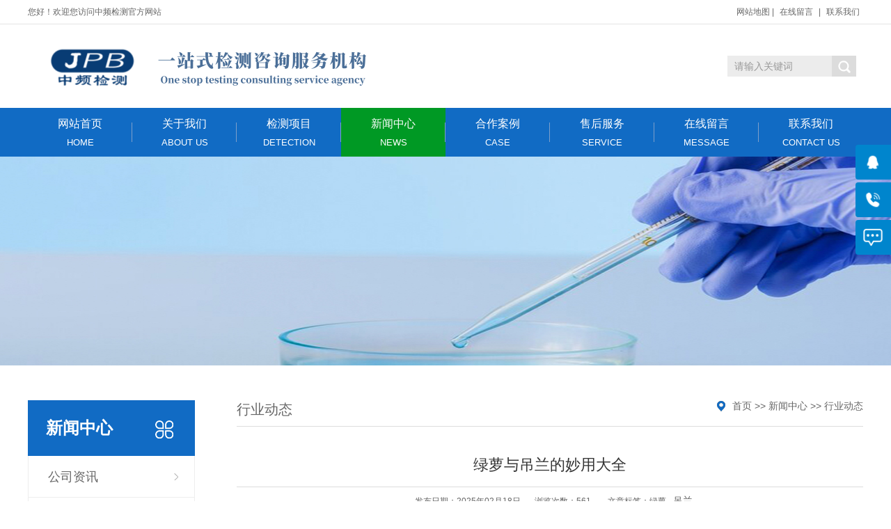

--- FILE ---
content_type: text/html; charset=utf-8
request_url: https://www.chjpb.com/news/650.html
body_size: 4993
content:
<!DOCTYPE html>
<html lang="zh-Hans">

<head>
  
<head>
<meta http-equiv="Content-Type" content="text/html; charset=utf-8" />
<title>绿萝与吊兰的妙用大全-第三方室内空气检测机构-中频检测</title>
<meta name="keywords" content="绿萝与吊兰的妙用大全,中频检测">
<meta name="description" content="绿萝和吊兰是常见的室内植物，它们不仅美化环境，还能净化空气。绿萝易于养护，能有效吸收甲醛等有害物质；吊兰则擅长清除TVOC（挥发性有机化合物），对改善室内空气质量非常有帮助。两者皆为环保、美观的选择，适合家庭或办公室摆放。">
<meta name="viewport" content="width=1500">
<link href="http://www.chjpb.com/skin/css/style.css" rel="stylesheet">
<script src="http://www.chjpb.com/skin/js/jquery.min.js"></script>
</head>
<body>
<div class="top201">
  <div class="w201 clearfix">
    <div class="zc201">您好！欢迎您访问中频检测官方网站</div>
    <div class="r201">
      <ul>
        
		<li><a href="/map/" target="_blank">网站地图</a></li>
		
        |
        
        <li><a href="/liuyan/" title="在线留言">在线留言</a></li>
        
        |
        
        <li><a href="/contact/" title="联系我们">联系我们</a></li>
        
      </ul>
    </div>
  </div>
</div>
<div class="h201_main">
  <div class="head201 w201 clearfix"><a class="logo201 fl" href="http://www.chjpb.com/" title="中频检测"><img src="/static/upload/image/20250110/1736491720322305.png" alt="中频检测"></a>
    <div class="ss201 fr">
      <form  name="formsearch" action="/search/"  method="get">
        <input class="stxt201" type="text" name="keyword" value="请输入关键词" onfocus="if(this.value==defaultValue)this.value=''" onblur="if(this.value=='')this.value=defaultValue"/>
        <input type="submit" class="sbtn201 icon201" value=''/>
      </form>
    </div>
  </div>
</div>
<div class="nav201">
  <div class="na201 w201">
    <ul class="list201 clearfix">
      <li><a href="http://www.chjpb.com/" >网站首页<span>Home</span><i></i></a></li>
      
      <li><a href="/about/" title="关于我们" >关于我们<span>ABOUT US</span><i></i></a>
        <dl>
          
          <dd><a href="/wenhua/" title="企业文化">企业文化</a></dd>
          
          <dd><a href="/linian/" title="企业理念">企业理念</a></dd>
          
          <dd><a href="/zizhi/" title="公司资质">公司资质</a></dd>
          
        </dl>
      </li>
      
      <li><a href="/product/" title="检测项目" >检测项目<span>DETECTION</span><i></i></a>
        <dl>
          
          <dd><a href="/lm1/" title="环境检测">环境检测</a></dd>
          
          <dd><a href="/lm2/" title="室内气质检测">室内气质检测</a></dd>
          
          <dd><a href="/lm3/" title="工业废气检测">工业废气检测</a></dd>
          
          <dd><a href="/lm4/" title="室内空气甲醛检测">室内空气甲醛检测</a></dd>
          
          <dd><a href="/lm5/" title="环境空气质量检测">环境空气质量检测</a></dd>
          
          <dd><a href="/lm6/" title="水质检测">水质检测</a></dd>
          
        </dl>
      </li>
      
      <li><a href="/information/" title="新闻中心" class="hover">新闻中心<span>NEWS</span><i></i></a>
        <dl>
          
          <dd><a href="/gongsi/" title="公司资讯">公司资讯</a></dd>
          
          <dd><a href="/news/" title="行业动态">行业动态</a></dd>
          
          <dd><a href="/wenti/" title="常见问题">常见问题</a></dd>
          
        </dl>
      </li>
      
      <li><a href="/case/" title="合作案例" >合作案例<span>CASE</span><i></i></a>
        <dl>
          
        </dl>
      </li>
      
      <li><a href="/service/" title="售后服务" >售后服务<span>service</span><i></i></a>
        <dl>
          
        </dl>
      </li>
      
      <li><a href="/liuyan/" title="在线留言" >在线留言<span>MESSAGE</span><i></i></a>
        <dl>
          
        </dl>
      </li>
      
      <li><a href="/contact/" title="联系我们" >联系我们<span>CONTACT US</span><i></i></a>
        <dl>
          
        </dl>
      </li>
      
    </ul>
  </div>
</div>

<div class="nybanner" style="background-image: url(/static/upload/image/20250113/1736757631630098.jpg);"></div>
<div class="wrapper clearfix">
  <div class="left fl">
    <div class="menu">
      <div class="ey_title"><s class="icon fr"></s>
        <h3>新闻中心</h3>
      </div>
      <div class="submenu">
        <ul class="list">
		  
          <li ><a class="sub1" href="/gongsi/">公司资讯</a></li>
          
          <li ><a class="sub1" href="/news/">行业动态</a></li>
          
          <li ><a class="sub1" href="/wenti/">常见问题</a></li>
          
        </ul>
      </div>
    </div></head>
    <div class="leftbox leftnews">
      <div class="ey_title">
        <h3>检测项目</h3>
      </div>
      <div class="leftpro clearfix">
        <ul>
          
		  <li><a href="/lm6/49.html" title="水质检测"><img src="/static/upload/image/20250115/1736903921346163.png" alt="水质检测">
            <p>水质检测</p>
            </a></li>
          
		  <li><a href="/lm5/48.html" title="环境空气质量检测"><img src="/static/upload/image/20250115/1736903815752686.png" alt="环境空气质量检测">
            <p>环境空气质量检测</p>
            </a></li>
          
		  <li><a href="/lm4/47.html" title="室内空气甲醛检测"><img src="/static/upload/image/20250115/1736903223927113.png" alt="室内空气甲醛检测">
            <p>室内空气甲醛检测</p>
            </a></li>
          
		  <li><a href="/lm3/33.html" title="工业废气检测"><img src="/static/upload/image/20250114/1736842066221808.png" alt="工业废气检测">
            <p>工业废气检测</p>
            </a></li>
          
        </ul>
      </div>
    </div>
    <div class="leftbox">
      <div class="ey_title">
        <h3>联系我们</h3>
      </div>
      <div class="cont"> <strong>邮箱：</strong>664111362@qq.com<br>
        <strong>电话：</strong>0756-2251115<br>
        <strong>地址：</strong>广东省珠海市香洲区工北街55号三层 <a class="zx" href="http://wpa.qq.com/msgrd?v=3&uin=&site=qq&menu=yes"><em class="icon"></em>在线咨询</a></div>
    </div>
  </div>
  <div class="content fr">
    <div class="location">
      <div class="sitepath fr"><s class="eytb"></s><a href="/">首页</a> >> <a href="/information/">新闻中心</a> >> <a href="/news/">行业动态</a></div>
      <h3>行业动态</h3>
    </div>
    <div class="showinfo">
      <h1 class="title">绿萝与吊兰的妙用大全</h1>
      <div class="mark"><span>发布日期：2025年02月18日</span><span>浏览次数：561</span> <span> 文章标签：<a href="https://www.chjpb.com/news/tags-455.html">绿萝</a></span><a href="https://www.chjpb.com/news/tags-692.html">吊兰</a></span></div>
      <div class="showcontxt"> <p><blockquote>绿萝和吊兰是常见的室内植物，它们不仅美化环境，还能净化空气。绿萝易于养护，能有效吸收甲醛等有害物质；吊兰则擅长清除TVOC（挥发性有机化合物），对改善室内空气质量非常有帮助。两者皆为环保、美观的选择，适合家庭或办公室摆放。</blockquote><p>在我们日常生活中，甲醛是一种常见的空气污染物，它来源于装修材料、家具、清洁剂等，长期吸入甲醛可能会对人体健康造成危害，因此寻找一种高效去除甲醛的植物就显得尤为重要，在这篇文章中，我们将探讨两种被认为最有效的植物——绿萝和吊兰，它们是如何帮助我们清除室内甲醛的。</p><p>绿萝：自然的空气净化大师</p><p>绿萝（学名：Epipremnum aureum）是一种非常受欢迎的室内植物，它不仅美观大方，而且能够有效吸收室内的甲醛，绿萝叶片宽大，可以大面积地吸附空气中的有害物质，其根系发达，能够迅速将吸收的甲醛转化为无害的化合物，绿萝还具有很强的适应能力，在不同的光照条件下都能生长良好，是非常适合放在家中净化空气的理想选择。</p><p>吊兰：低调而强大的空气净化器</p><p>吊兰（学名：Chlorophytum comosum）是一种小型常绿草本植物，其叶子细长且柔软，呈披针形，吊兰同样具有强大的吸甲醛能力，这是因为其叶片中含有丰富的叶绿素，能有效地分解甲醛分子，吊兰不仅能够吸收甲醛，还能吸收其他多种有害气体，如苯、TVOC等，吊兰生长速度较快，对环境变化的适应性较强，适合放在客厅、卧室等需要净化空气的地方。</p><p>使用方法与注意事项</p><p>为了更有效地利用这两种植物来去除室内甲醛，需要注意以下几点：</p><p><strong>合理种植</strong>：确保每盆植物有足够的空间和营养，保证其正常生长。</p><p><strong>定期修剪</strong>：及时剪去枯黄的叶子，促进新叶的生长，同时也能避免过多的养分消耗。</p><p><strong>适当浇水</strong>：保持土壤微湿但不积水，避免根部腐烂。</p><p><strong>光照适宜</strong>：吊兰和绿萝都偏好散射光，避免直射阳光。</p><p><strong>通风换气</strong>：虽然植物可以净化空气，但良好的通风依然必不可少，以确保室内空气质量。</p><p>绿萝和吊兰都是非常有效的去除室内甲醛的植物，通过合理养护，它们不仅能美化家居环境，还能为我们提供一个更加清新健康的居住空间，不过，需要注意的是，植物只能起到辅助作用，对于严重的甲醛污染，建议结合其他方法，如使用空气净化器或专业除甲醛产品。</p></p> </div>
      <div class="relink clearfix">
        <div class="prevlink fl">上一篇：<a href="https://www.chjpb.com/news/649.html">如何解读除甲醛检测报告全面解析</a></div>
        <div class="nextlink fr">下一篇：<a href="https://www.chjpb.com/news/651.html">变色除甲醛果冻科技环保</a></div>
      </div>
    </div>
    <div class="recomcon">
      
	  <div class="recom-tit"><a href="/news/" class="more" title="查看更多 &gt;&gt;">查看更多 &gt;&gt;</a><s></s>推荐资讯</div>
      <div class="txtimglist clearfix"> 
        <div class="item"><a href="/gongsi/1.html" title="公正性声明"><img src="/static/upload/image/20250114/1736843076613828.png" alt="公正性声明">
          <h3>公正性声明</h3>
          <div class="txt">按照《检验检测机构资质认定管理办法》的要求，我机构承诺：在从事检验检测活动中，检验检测机构及其人员独···</div>
          </a></div>
        
        <div class="item"><a href="/gongsi/46.html" title="第三方室内空气检测流程通常包括以下几个步骤"><img src="/static/upload/image/20250114/1736845523936678.png" alt="第三方室内空气检测流程通常包括以下几个步骤">
          <h3>第三方室内空气检测流程通常包括以下几个步骤</h3>
          <div class="txt">第三方室内空气检测流程通常包括以下几个步骤：一、预约与咨询联系检测机构：客户通过电话、网络等方式联系···</div>
          </a></div>
         </div>
	  
    </div>
  </div>
</div>
        <div class="footer169">
  <div class="b169_main">
    <div class="w169 clearfix">
      <div class="lx169 fl">
        <h3>联系方式</h3>
        <p class="p169">全国服务热线</p>
        <p class="tel169">0756-2251115</p>
        <p>手　机：15600000240</p>
        <p>地　址：广东省珠海市香洲区工北街55号三层</p>
      </div>
      <div class="bnav169 fl"> 
        <dl>
          <dt><a href="/about/">关于我们</a></dt>
          
          <dd><a href= "/wenhua/">企业文化</a></dd>
          
          <dd><a href= "/linian/">企业理念</a></dd>
          
          <dd><a href= "/zizhi/">公司资质</a></dd>
          
        </dl>
        
        <dl>
          <dt><a href="/product/">检测项目</a></dt>
          
          <dd><a href= "/lm1/">环境检测</a></dd>
          
          <dd><a href= "/lm2/">室内气质检测</a></dd>
          
          <dd><a href= "/lm3/">工业废气检测</a></dd>
          
          <dd><a href= "/lm4/">室内空气甲醛检测</a></dd>
          
          <dd><a href= "/lm5/">环境空气质量检测</a></dd>
          
          <dd><a href= "/lm6/">水质检测</a></dd>
          
        </dl>
        
        <dl>
          <dt><a href="/information/">新闻中心</a></dt>
          
          <dd><a href= "/gongsi/">公司资讯</a></dd>
          
          <dd><a href= "/news/">行业动态</a></dd>
          
          <dd><a href= "/wenti/">常见问题</a></dd>
          
        </dl>
        
        <dl>
          <dt><a href="/case/">合作案例</a></dt>
          
        </dl>
         </div>
      <div class="ewm169 fr">
        <dl>
          <dt><img src="/static/upload/image/20250110/1736492172870248.png"/></dt>
          <dd>扫一扫，加微信</dd>
        </dl>
      </div>
    </div>
  </div>
  <div class="bq169_main">
    <div class="w169 clearfix">
      <p>Copyright © 中频检测 All rights reserved 主要从事于空气检测 甲醛检测机构 室内空气检测<p>
</p>
主营区域： 江苏 武汉 上海 北京 浙江 广州 深圳 珠海 中山 广东　<a href="https://beian.miit.gov.cn/" target="_blank" rel="nofollow">粤ICP备2022146964号</a>　<a href="http://www.chjpb.com/sitemap.xml" target="_blank">XML地图</a>　 </p>
    </div>
  </div>
</div>
<!-- 右侧客服 -->
<link href="http://www.chjpb.com/skin/css/kefu.css" rel="stylesheet">
<ul class="right_nav">
  <li>
    <div class="iconBox oln_ser"> <img src='http://www.chjpb.com/skin/images/rnqq.png'>
      <h4>在线客服</h4>
    </div>
    <div class="hideBox">
      <div class="hb">
        <h5>在线咨询</h5>
        <div class="qqtalk"> <a target="_blank" href="http://wpa.qq.com/msgrd?v=3&uin=&site=qq&menu=yes"> <span><img src="http://www.chjpb.com/skin/images/online.png"></span>
          <p>点击发消息</p>
          </a> </div>
      </div>
    </div>
  </li>
  <li>
    <div class="iconBox phe_num"> <img src='http://www.chjpb.com/skin/images/rncall.png'>
      <h4>联系电话</h4>
    </div>
    <div class="hideBox">
      <div class="hb">
        <h5>热线电话</h5>
        <p>15600000240</p>
      </div>
    </div>
  </li>
  <li>
    <div class="iconBox to_msg"> <img src='http://www.chjpb.com/skin/images/rnmsg.png'>
      <h4><a href="/liuyan/">在线留言</a></h4>
    </div>
  </li>
  <li>
    <div class="iconBox top"> <img src='http://www.chjpb.com/skin/images/rntop.png'>
      <h4>回到顶部</h4>
    </div>
  </li>
</ul>
<script type="text/javascript" src='http://www.chjpb.com/skin/js/kefu.js'></script> 
<!-- 右侧客服end --> 

</body>
</html>

      </div>
      <div class="clear"></div>
    </div>
    <div class="clear"></div>
  </div>
</body>

</html><!--16.08 ms , 9 queries , 714kb memory , 0 error-->

--- FILE ---
content_type: text/css
request_url: https://www.chjpb.com/skin/css/style.css
body_size: 7639
content:
* {
	box-sizing: border-box;
	-webkit-text-size-adjust: none;
	outline: none;
}
body {
	margin: 0;
	padding: 0;
	font: inherit;
	line-height: normal;
}
header, nav, main, img, form, p {
	margin: 0;
	padding: 0;
	border: 0;
}
ul, ol {
	margin: 0;
	padding: 0;
	list-style-type: none;
}
hr, dl, dt, dd {
	margin: 0px;
	padding: 0px;
}
table {
	border-collapse: collapse;
	border-spacing: 0px;
}
tbody {
	border-collapse: collapse;
	border-spacing: 0px;
}
pre {
	margin: 0px;
	padding: 0px;
	border: 0px;
	overflow: hidden;
	font-family: inherit;
	white-space: pre-wrap;
	white-space: -moz-pre-wrap;
	white-space: -pre-wrap;
	white-space: -o-pre-wrap;
	word-wrap: break-word;
	word-break: break-all;
}
select, input, textarea, button {
	font-size: 14px;
	padding: 2px 5px;
}
a {
	text-decoration: none;
	color: inherit;
	transition: ease .3s;
}
a:hover {
	text-decoration: none !important;
	color: inherit;
}
th {
	text-align: left;
}
td {
	word-wrap: break-word;
	word-break: break-all;
}
ins, em {
	text-decoration: none;
	font-style: normal;
}
h1, h2, h3, h4 {
	padding: 0;
	margin: 0;
	font-size: inherit;
	font-weight: inherit;
}
html {
	background: #ffffff;
	font-size: 14px;
	color: #666;
	font-family: "Arial", "微软雅黑", "Helvetica", "sans-serif";
}
.fl {
	float: left;
}
.fr {
	float: right;
}
/*解决IE图片缩放失真*/
img {
	-ms-interpolation-mode: bicubic;
}
/*清除浮动*/
.clearfix:after {
	content: '';
	display: block;
	height: 0;
	clear: both;
}
.clearfix {
	zoom: 1;
}
.clear {
	clear: both;
}
/*重构css结束*/
.top201 .zc201 {
	float: left;
	color: #666;
}
.top201 .r201 {
	float: right;
	color: #666;
}
.w201 {
	width: 1200px;
	margin: 0 auto;
}
.top201 {
	z-index: 10;
	height: 35px;
	line-height: 35px;
	font-size: 12px;
	border-bottom: 1px solid #e5e5e5;
}
.top201 .r201 li {
	display: inline;
	padding: 0 5px;
}
.top201 .r201 li:first-child {
	padding-right: 0;
}
.top201 .r201 li a:hover {
	color: #116bc4;
}
.top201 .r201 li a {
	color: #666;
	position: relative;
	z-index: 10;
}
.h201_main {
	position: relative;
	width: 100%;
	z-index: 100;
	background: #fff;
}
.h201_main .head201 {
	position: relative;
	height: 120px;
}
.h201_main .logo201 {
	display: block;
	margin-top: 20px;
}
.h201_main .logo201 img {
	display: block;
}
.h201_main .ss201 {
	width: 195px;
	height: 30px;
	line-height: 30px;
	margin-top: 45px;
	position: relative;
	float: right;
}
.h201_main .ss201 * {
	font-family: arial;
}
.h201_main .ss201 .sbtn201 {
	width: 35px;
	height: 30px;
	position: absolute;
	border-radius: 0;
	background-position: -52px -3px;
	background-color: #dcdcdc;
	cursor: pointer;
	border: none;
}
.h201_main .ss201 .stxt201 {
	width: 150px;
	padding-left: 10px;
	height: 30px;
	line-height: 30px;
	border: 0px;
	background: #ececec;
	outline: none;
	color: #999;
	border-radius: 0;
}
.h201_main .link {
	position: absolute;
	right: 0;
	bottom: 15px;
}
.h201_main .link li {
	float: left;
	margin-right: 20px;
}
.h201_main .link li:last-child {
	margin-right: 0;
}
.h201_main .link li a {
	color: #999;
}
.h201_main .link li a s {
	display: inline-block;
	width: 30px;
	height: 22px;
	vertical-align: bottom;
	background-repeat: no-repeat;
}
.h201_main .link li a s.oa {
	background-position: -282px 0;
}
.h201_main .link li a s.yx {
	background-position: -312px 0;
}
.h201_main .link li a s.sp {
	background-position: -343px 0;
}
.h201_main .link li a s.hc {
	background-position: -371px 0;
}
.nav201 {
	width: 100%;
	height: 70px;
	background: #116bc4;
	position: relative;
	z-index: 3;
}
.na201 .list201 {
	width: 100%;
	margin: 0 auto;
	position: relative;
}
.nav201 .na201 {
	width: 1200px;
	margin: 0 auto;
}
.nav201 .na201 li {
	float: left;
	width: 150px;
	display: block;
	position: relative;
	z-index: 10;
	font-size: 16px;
	text-align: center;
}
.nav201 .na201 li a {
	display: block;
	color: #fff;
	font-size: 16px;
	line-height: 45px;
	height: 70px;
}
.nav201 .na201 li a span {
	display: block;
	font-size: 13px;
	line-height: 10px;
	text-transform: uppercase;
}
.nav201 .na201 li a i {
	width: 1px;
	height: 28px;
	background-color: #7d9fca;
	display: block;
	position: absolute;
	right: 0;
	top: 50%;
	margin-top: -14px;
}
.nav201 .na201 li:last-child a i {
	display: none;
}
.nav201 .na201 li a:hover, .nav201 .na201 li a.hover, .nav201 .na201 li #hover2 {
	background: #009924;
}
.nav201 .na201 dl {
	width: 100%;
	background: #116bc4;
	position: absolute;
	left: 0;
	top: 100%;
	z-index: 12;
}
.nav201 .na201 dl {
	position: absolute;
 filter: progid:DXImageTransform.Microsoft.Shadow(color=#4c91c0, direction=120, strength=5);
	opacity: 0;
	visibility: hidden;
	transition: all .6s ease 0s;
	transform: translate3d(0, 10px, 0);
	-moz-transform: translate3d(0, 10px, 0);
	-webkit-transform: translate3d(0, 10px, 0);
}
.nav201 .na201 li:hover dl {
	opacity: 1;
	visibility: visible;
	transform: translate3d(0, 0, 0);
	-moz-transform: translate3d(0, 0, 0);
	-webkit-transform: translate3d(0, 0, 0);
}
.nav201 .na201 dl dd {
	border-top: 1px solid #003b88;
	text-align: left;
	position: relative;
	z-index: 12;
	display: block;
	width: 100%;
}
.nav201 .na201 dl dd:first-child {
	border: none;
}
.nav201 .na201 dl dd a {
	color: #fff;
	font-size: 14px;
	line-height: 45px;
	height: 45px;
	width: 100%;
	text-align: center;
}
.nav201 .na201 dl dd a:hover, .nav201 .na201 dl dd a.hover {
	background: #009924;
}
.icon201 {
	background-image: url("../images/icon201.png");
	display: inline-block;
	vertical-align: middle;
}
.b182 {
	width: 100%;
	min-width: 1000px;
	height: 550px;
	position: relative;
	overflow: hidden;
}
.b182 .list182 {
	width: 100%;
}
.b182 li {
	width: 100%;
	height: 550px;
	position: absolute;
	left: 0;
	top: 0;
	bottom: 0;
	right: 0;
	z-index: 1;
	overflow: hidden;
	background: #fff;
}
.b182 li img {
	width: 100%;
	height: 100%;
	display: block;
	position: relative;
	left: 50%;
	top: 0;
	margin-left: -960px;
}
.b182 li a {
	width: 100%;
	display: block;
	height: 100%;
}
.b182 .tip182 {
	width: 100%;
	height: 6px;
	text-align: center;
	position: absolute;
	left: 0;
	bottom: 30px;
	z-index: 10;
}
.b182 .tip182 span {
	width: 48px;
	height: 6px;
	margin: 0 5px;
	display: inline-block;
	cursor: pointer;
	vertical-align: top;
	border-radius: 12px;
	opacity: 0.5;
	filter: alpha(opacity=50);
	background: #fcfcfc;
	-webkit-transition: all .3s ease-in-out 0s;
	-moz-transition: all .3s ease-in-out 0s;
	transition: all .3s ease-in-out 0s;
}
.b182 .tip182 span.cur {
	background: #116bc4;
	opacity: 1;
	filter: alpha(opacity=100);
}
.b182 .prev182, .b182 .next182 {
	width: 32px;
	height: 34px;
	position: absolute;
	z-index: 12;
	top: 50%;
	margin-top: -17px;
	cursor: pointer;
	transition: none;
	background: url(../images/btn182.png) no-repeat 0 center;
	transition: all ease 300ms;
}
.b182 .prev182:hover, .b182 .next182:hover {
	opacity: 0.8;
	filter: alpha(opacity=80);
}
.b182 .prev182 {
	left: 3%;
	background-position: 1px center;
}
.b182 .next182 {
	right: 3%;
	background-position: -50px 0;
}
.prcbox_323 {
	width: 100%;
	padding: 50px 0;
	background: #f5f5f5;
}
.prcbox_323 .prctit {
	width: 1200px;
	line-height: 40px;
	font-size: 24px;
	color: #116bc4;
	overflow: hidden;
	padding: 0 0 30px 0;
	margin: 0 auto;
	background: url(../images/titbg_323.png) bottom no-repeat;
}
.prcbox_323 .prctit span {
	margin: 0 0 0 10px;
	font-size: 14px;
	color: #707070;
}
.prcbox_323 .prctit i {
	font-size: 14px;
	line-height: 47px;
	margin: 0 15px 0 0;
	float: right;
}
.prcbox_323 .prccon {
	width: 1200px;
	position: relative;
	margin: 0 auto;
}
.prcbox_323 .prccon .hd {
	height: 40px;
	line-height: 40px;
	position: absolute;
	right: 0;
	top: -66px;
}
.prcbox_323 .prccon .hd li {
	float: left;
	padding: 0 20px;
	margin: 0 10px;
	border-radius: 20px;
	cursor: pointer;
}
.prcbox_323 .prccon .hd li.on {
	color: #fff;
	height: 40px;
	background: #116bc4;
}
.prcbox_323 .prccon .bd {
	overflow: hidden;
}
.prcbox_323 .prccon .bd li {
	width: 270px;
	margin: 30px 15px 0 15px;
	overflow: hidden;
	float: left;
}
.prcbox_323 .prccon .bd li .ppic {
	width: 270px;
	height: 270px;
	overflow: hidden;
}
.prcbox_323 .prccon .bd li .ppic img {
	width: 270px;
	height: 270px;
}
.prcbox_323 .prccon .bd li .tit {
	color: #909090;
	line-height: 24px;
	background: #fff;
	white-space: nowrap;
	text-overflow: ellipsis;
	overflow: hidden;
	text-align: center;
	padding: 0 20px 20px 20px;
}
.prcbox_323 .prccon .bd li .tit:hover {
	background: #116bc4;
	color: #fff;
}
.prcbox_323 .prccon .bd li .tit span {
	color: #585858;
	font-size: 18px;
	display: block;
	margin: 20px 0 0 0;
	white-space: nowrap;
	overflow: hidden;
	text-overflow: ellipsis;
}
.prcbox_323 .prccon .bd li .tit:hover span {
	color: #fff;
}
.prcbox_323 .prccon .bd li a img {
	-webkit-transition: All 2s ease-in-out;
	-moz-transition: All 0.4s ease-in-out;
	-o-transition: All 0.4s ease-in-out;
	transition: All 0.4s ease-in-out;
}
.prcbox_323 .prccon .bd li:hover img {
	text-decoration: none;
	display: block;
	transform: scale(1.05);
	-webkit-transform: scale(1.05);
	-moz-transform: scale(1.05);
	-o-transform: scale(1.05);
	-ms-transform: scale(1.05);
}
.prcbox_323 .prccon .bd li a {
	text-decoration: none;
}
.pmore {
	width: 150px;
	height: 50px;
	line-height: 50px;
	font-size: 16px;
	text-align: center;
	overflow: hidden;
	transition: all .2s ease-in 0s;
	margin: 30px auto 0 auto;
	display: block;
}
.pmore a {
	width: 150px;
	height: 48px;
	line-height: 48px;
	display: block;
	text-decoration: none;
	border-radius: 15px;
	background: #dfdfdf;
}
.pmore a:hover {
	color: #fff;
	width: 150px;
	height: 48px;
	line-height: 48px;
	background: #116bc4;
	border-radius: 25px;
	transition: all .2s ease-in 0s;
}
.about290 {
	background: url(../images/bj290.jpg) no-repeat center top #f5f5f5;
}
.about290 {
	width: 100%;
}
.about290 .ab290 {
	padding: 80px 0;
	overflow: hidden;
}
.about290 .ab290 .icon {
	background: url(../images/icon290.png) no-repeat;
	display: inline-block;
	vertical-align: middle;
}
.w290 {
	width: 1200px;
	margin: 0 auto;
}
.about290 .ab290 .part3 {
	width: 1200px;
	height: 368px;
	background: #116bc4;
	position: relative;
}
.about290 .ab290 .part3 .img {
	width: 550px;
	height: 374px;
	overflow: hidden;
	position: relative;
	top: -30px;
	margin-left: 25px;
}
.about290 .ab290 .part3 .img img {
	width: 100%;
	height: 100%;
	display: block;
	transition: all 0.3s ease-out 0s;
}
.about290 .ab290 .part3 .img:hover img {
	transform: scale(1.05, 1.05);
}
.about290 .ab290 .part3 .txt {
	padding-right: 90px;
	width: 570px;
	padding-top: 70px;
	line-height: 28px;
}
.about290 .ab290 .part3 .txt a {
	display: block;
	color: #fff;
}
.about290 .ab290 .part3 .txt h3 {
	font-size: 24px;
}
.about290 .ab290 .part3 .txt h4 {
	font-size: 16px;
	display: block;
	text-transform: uppercase;
}
.about290 .ab290 .part3 .txt p {
	padding-top: 45px;
	color: #fff;
	padding-bottom: 20px;
}
.about290 .ab290 .part3 .txt span {
	width: 68px;
	height: 36px;
	border: 1px solid #efefef;
	display: block;
	line-height: 36px;
	text-align: center;
}
.about290 .ab290 .part3 .txt span em {
	width: 22px;
	margin: 14px auto 0;
	height: 8px;
	background-position: -60px -100px;
	display: block;
	vertical-align: middle;
}
.about290 .ab290 .part3 .txt a:hover span {
	border: 1px solid #fff;
}
.about290 .ab290 .part3 .txt a:hover span em {
	background-position: -60px -120px;
}
.w1200 {
	width: 1200px;
	margin: 0 auto;
}
.eyys .ystit {
	text-align: center;
	width: 100%;
	height: 190px;
	background-size: 60px 189px;
}
.eyys .ystit .tit {
	padding-top: 60px;
	display: block;
	font-size: 40px;
	font-weight: bold;
	color: #116bc4;
	line-height: 40px;
}
.eyys .ystit .subtit {
	font-size: 16px;
	color: #666;
	line-height: 18px;
	font-weight: normal;
	padding-top: 12px;
}
.eyys {
	width: 100%;
	height: 900px;
	background: url(../images/91084bg.jpg) no-repeat center center;
}
.floor {
	padding-top: 40px;
}
.floor .ystit .tit {
	color: #fff;
}
.floor .ystit .subtit {
	color: #fff;
}
.floor .eybox {
	margin-top: 70px;
	min-height: 400px;
	background: url("../images/91084box.png") no-repeat center center;
}
.floor .eylist .item {
	float: left;
	display: block;
	width: 400px;
	cursor: pointer;
}
.floor .eylist .item .img {
	float: left;
	display: block;
	width: 80px;
	height: 80px;
	border: 2px solid #fff;
	border-radius: 50%;
	transition: all .5s;
}
.floor .eylist .item .img img {
	width: 100%;
	height: 100%;
	display: block;
}
.floor .eylist .item .txt {
	float: left;
	width: 300px;
	margin-left: 16px;
	transition: all .5s;
}
.floor .eylist .item .txt h3 {
	margin-bottom: 20px;
	font-size: 24px;
	font-weight: bold;
	color: #fff;
	line-height: 24px;
	transition: all .5s;
}
.floor .eylist .item .txt p {
	padding-top: 20px;
	width: 300px;
	font-size: 14px;
	line-height: 24px;
	color: #fff;
	border-top: 1px dashed #9a9a9a;
	transition: all .5s;
}
.floor .eylist .item:nth-child(2n) {
	margin-bottom: 172px;
	margin-left: 400px;
}
.floor .eylist .item:hover .img {
	background: #116bc4;
	border-color: #116bc4;
	transform: translateY(-6px);
}
.floor .eylist .item:hover .txt {
	transform: translateY(-6px);
}
.floor .eylist .item:hover .txt h3 {
	color: #ffffff;
}
.floor .eylist .item:hover .txt p {
	color: #ffffff;
}
.case231_main .w231 {
	width: 1200px;
	margin: 0 auto;
}
.in_icon {
	vertical-align: middle;
	background: url(../images/c_icon231.png) no-repeat;
	display: inline-block;
}
.case231_main .ctit231 {
	text-align: center;
	width: 100%;
	background-size: 60px 189px;
}
.case231_main .icase231 .bigbox .bd .item .txt {
	position: absolute;
	left: 0;
	bottom: 0;
	width: 100%;
	height: 60px;
	background: url("../images/tb231.png") repeat center center;
	z-index: 12;
	opacity: 1;
	transition: all .5s;
}
.case231_main .icase231 .smabox .item .txt {
	position: absolute;
	left: 0;
	bottom: 0;
	width: 100%;
	height: 60px;
	background: url("../images/tb231.png") repeat center center;
	z-index: 12;
	opacity: 1;
	transition: all .5s;
}
.case231_main .icase231 .smabox .item .txtbox231 {
	position: absolute;
	left: 0;
	bottom: 0;
	width: 100%;
	height: 100%;
	text-align: center;
	background: url(../images/txb231.png) repeat-x left bottom;
	z-index: 2;
	opacity: 0;
	transition: all .5s;
}
.case231_main .ctit231 .tit {
	display: block;
	font-size: 40px;
	font-weight: bold;
	color: #116bc4;
	line-height: 40px;
}
.case231_main .ctit231 .subtit {
	font-size: 25px;
	color: #666;
	line-height: 18px;
	font-weight: normal;
	padding-top: 12px;
}
.case231_main .menu {
	overflow: hidden;
	padding-bottom: 20px;
	padding-top: 20px;
}
.case231_main .menu ul {
	text-align: center;
}
.case231_main .menu li {
	line-height: 30px;
	margin: 0 10px 10px;
	display: inline-block;
}
.case231_main .menu li:first-child {
	margin-left: 0;
}
.case231_main .menu li:last-child {
	margin-right: 0;
}
.case231_main .menu li a {
	display: block;
	color: #666;
	border: 1px solid #c2c2c2;
	text-align: center;
	padding: 0 25px;
	border-radius: 15px;
}
.case231_main .menu li a:hover {
	border: 1px solid #116bc4;
	color: #fff;
	background: #116bc4;
}
.case231_main .more {
	width: 150px;
	height: 40px;
	color: #666;
	line-height: 40px;
	margin: 0 auto;
	display: block;
	text-align: center;
	border: 1px solid #ccc;
}
.case231_main .more:hover {
	border: 1px solid #116bc4;
	background: #116bc4;
	color: #fff;
	text-indent: 10px;
}
.case231_main .c_231 {
	overflow: hidden;
}
.case231_main .icase231 .bigbox {
	width: 600px;
	height: 450px;
	overflow: hidden;
	position: relative;
	margin: 0;
}
.case231_main .icase231 .bigbox .bd {
	overflow: hidden;
}
.case231_main .icase231 .bigbox .bd .item {
	position: relative;
	width: 600px;
	height: 450px;
	overflow: hidden;
}
.case231_main .icase231 .bigbox .bd .item img {
	display: block;
	width: 600px;
	height: 450px;
}
.case231_main .icase231 .bigbox .bd .item .txt .tit {
	font-size: 16px;
	color: #fff;
	height: 60px;
	line-height: 60px;
	text-indent: 20px;
}
.case231_main .icase231 .bigbox .bd .item .txtbox231 {
	position: absolute;
	left: 0;
	bottom: 0;
	width: 100%;
	height: 100%;
	text-align: center;
	z-index: 2;
	opacity: 0;
	transition: all .5s;
}
.case231_main .icase231 .bigbox .bd .item .txtbox231 h3 {
	color: #fff;
	font-size: 18px;
	padding-top: 68%;
	opacity: 0;
	transition: all .5s;
}
.case231_main .icase231 .bigbox .item:hover .txt {
	opacity: 0;
}
.case231_main .icase231 .bigbox .item .txtbox231 span {
	width: 40px;
	height: 40px;
	display: block;
	background-position: 0 -164px;
	position: absolute;
	left: 50%;
	margin-left: -25px;
	top: 10%;
	margin-top: -25px;
	opacity: 0;
	transition: all .5s;
}
.case231_main .icase231 .bigbox .item:hover .txtbox231 h3 {
	opacity: 1;
	padding-top: 43%;
}
.case231_main .icase231 .bigbox .item:hover .txtbox231 span {
	opacity: 1;
	top: 50%;
}
.case231_main .icase231 .bigbox .hd {
	height: 15px;
	overflow: hidden;
	position: absolute;
	right: 16px;
	bottom: 20px;
	z-index: 15;
}
.case231_main .icase231 .bigbox .hd ul {
	overflow: hidden;
	zoom: 1;
	float: left;
}
.case231_main .icase231 .bigbox .hd li {
	float: left;
	margin-right: 6px;
	width: 10px;
	height: 10px;
	font-size: 0;
	text-indent: -9999px;
	background: #fff;
	cursor: pointer;
	-moz-border-radius: 100%;
	-webkit-border-radius: 100%;
	border-radius: 100%;
	transition: all .5s;
}
.case231_main .icase231 .bigbox .hd li.on {
	background: #116bc4;
}
.case231_main .icase231 .smabox {
	width: 600px;
}
.case231_main .icase231 .smabox .item {
	float: left;
	margin-right: 0;
	width: 300px;
	height: 225px;
	overflow: hidden;
	position: relative;
	margin-bottom: 0px;
}
.case231_main .icase231 .smabox .item img {
	display: block;
	width: 300px;
	height: 225px;
}
.case231_main .icase231 .smabox .item a {
	display: block;
}
.case231_main .icase231 .smabox .item .txt .tit {
	font-size: 16px;
	color: #fff;
	height: 60px;
	line-height: 60px;
	text-indent: 20px;
}
.case231_main .icase231 .bigbox .item:hover .txtbox231 {
	opacity: 1;
	background: url(../images/bj231.png) repeat left top;
	z-index: 16;
}
.case231_main .icase231 .smabox .item .txtbox231 .tit1 {
	padding-top: 50px;
	font-weight: bold;
	font-size: 20px;
	color: #fff;
	line-height: 20px;
	transition: all .5s;
}
.case231_main .icase231 .smabox .item .txtbox231 .detail {
	position: absolute;
	top: 65%;
	left: 50%;
	margin-left: -49px;
	display: block;
	width: 98px;
	height: 34px;
	font-size: 16px;
	line-height: 34px;
	text-align: center;
	color: #fff;
	border: 1px solid #fff;
	transition: all .5s;
}
.case231_main .icase231 .smabox .item:hover .txt {
	opacity: 0;
}
.case231_main .icase231 .smabox .item:hover .txtbox231 {
	opacity: 1;
}
.case231_main .icase231 .smabox .item:hover .txtbox231 .tit1 {
	padding-top: 80px;
}
.case231_main .icase231 .smabox .item:hover .detail {
	top: 55%;
}
.case231_main .more {
	margin-top: 30px;
}
.news_326 {
	width: 100%;
	display: block;
	margin-bottom: 30px;
}
.news_326 .tit {
	width: 1200px;
	margin: 30px auto;
	text-align: center;
}
.news_326 .tit a {
	color: #116bc4;
	font-size: 40px;
	text-decoration: none;
	line-height: 50px;
	font-weight: bold
}
.news_326 .tit p {
	font-size: 35px;
	color: #efefef;
	font-family: Arial, Helvetica, sans-serif;
	font-weight: bold;
	font-style: italic
}
.news_326 .news_list {
	width: 1200px;
	overflow: hidden;
	margin: 30px auto;
}
.news_326 .news_list li {
	width: 380px;
	float: left;
	text-align: left;
	margin-right: 20px;
	margin-top: 20px;
	position: relative;
}
.news_326 .news_list b {
	width: 380px;
	height: 198px;
	overflow: hidden;
	display: block;
}
.news_326 .news_list img {
	width: 100%;
	height: 100%;
	display: block;
}
.news_326 .news_list em {
	display: block;
	width: 100px;
	height: 100px;
	background-color: #0000006e;
	text-align: center;
	font-size: 16px;
	color: #fff;
	font-family: "Arial";
	position: absolute;
	left: 0;
	top: 0;
}
.news_326 .news_list em span {
	display: block;
	font-size: 60px;
	color: #fff;
	line-height: 50px;
	padding-top: 14px;
}
.news_326 .news_list time {
	color: #666666;
	display: block;
	font-size: 14px;
	display: block;
	line-height: 40px;
}
.news_326 .news_list a {
	display: block;
	text-decoration: none
}
.news_326 .news_list p {
	font-size: 16px;
	color: #666666;
	line-height: 30px;
	margin-top: 10px;
}
.news_326 .news_list span.title {
	font-size: 18px;
	color: #666666;
	border-bottom: #d0d0d0 solid 1px;
	width: 380px;
	padding: 15px 0;
	display: block
}
.news_326 .news_list li:hover span.title {
	color: #2db7f5
}
.news_326 .more {
	width: 222px;
	margin: 0 auto;
	margin-top: 20px;
}
.news_326 .more a {
	font-size: 24px !important;
	color: #ffffff !important;
	margin-top: 15px !important;
	display: block;
	background: #116bc4;
	width: 225px;
	height: 55px;
	line-height: 55px;
	text-align: center;
	border-radius: 30px;
	text-decoration: none;
}
/* 颜色 */
.footer169 {
	width: 100%;
	padding-bottom: 0;
	background: #262626;
	color: #fff;
}
.footer169 .b169_main .lx169 h3 {
	margin-bottom: 50px;
	font-weight: bold;
	font-size: 20px;
	line-height: 20px;
	color: #fff;
}
.footer169 .b169_main .bnav169 {
	padding: 0 35px;
	height: 210px;
	border-left: 1px solid #585d5f;
	border-right: 1px solid #585d5f;
}
.footer169 .b169_main .bnav169 dl dt a {
	display: block;
	font-size: 18px;
	color: #fff;
	line-height: 16px;
}
.footer169 .b169_main .bnav169 dl dd a {
	display: block;
	font-size: 14px;
	color: #fff;
	line-height: 14px;
}
.footer169 .b169_main .ewm169 dl dd {
	font-size: 14px;
	color: #fff;
	line-height: 32px;
}
.footer169 .bq169_main {
	background: #000000;
	line-height: 28px;
	color: #fff;
	font-size: 14px;
	padding: 20px 0;
	text-align: center;
}
.footer169 .bq169_main a {
	color: #fff;
}
/* 颜色 end*/
.footer169 .w169 {
	width: 1200px;
	margin: 0 auto;
}
.footer169 .b169_main {
	padding: 50px 0 40px 0;
}
.footer169 .b169_main .lx169 {
	width: 300px;
}
.footer169 .b169_main .lx169 p {
	line-height: 28px;
}
.footer169 .b169_main .lx169 p.p169 {
	font-size: 20px;
	line-height: 24px;
}
.footer169 .b169_main .lx169 p.tel169 {
	font-size: 35px;
	font-family: "Arial";
	line-height: 56px;
}
.footer169 .b169_main .bnav169 dl {
	display: inline-block;
	float: left;
	width: 150px;
	overflow: hidden;
	text-align: center;
}
.footer169 .b169_main .bnav169 dl dt {
	height: 16px;
	display: block;
	padding-bottom: 40px;
}
.footer169 .b169_main .bnav169 dl dd {
	display: block;
	height: 14px;
	padding-bottom: 30px;
}
.footer169 .b169_main .ewm169 {
	text-align: center;
	padding-left: 50px;
}
.footer169 .b169_main .ewm169 dl {
	float: left;
	display: block;
}
.footer169 .b169_main .ewm169 dl:nth-child(2) {
	margin-right: 0px;
}
.footer169 .b169_main .ewm169 dl:first-child+dl {
	margin-right: 0px;
}
.footer169 .b169_main .ewm169 dl dt {
	width: 175px;
	height: 175px;
	text-align: center;
}
.footer169 .b169_main .ewm169 dl dt img {
	width: 100%;
	height: 100%;
	display: inline-block;
}
.link192 .w192 {
	width: 1200px;
	margin: 0 auto;
}
.link192 .web192 {
	padding: 20px 0;
}
.link192 .web192 h4 {
	border-bottom: 1px solid #ddd;
	margin: 0;
	font-size: 18px;
	color: #116bc4;
	padding-bottom: 15px;
}
.link192 .web192 h4 small {
	text-transform: uppercase;
	font-size: 16px;
	font-weight: normal;
	color: #999;
}
.link192 .web192 ul {
	margin-left: -20px;
}
.link192 .web192 li {
	float: left;
	margin-left: 20px;
	margin-top: 20px;
}
.wrapper {
	width: 1220px;
	margin: 0 auto;
	padding: 50px 0 60px;
}
.wrapper .gridlist {
	width: 100%;
}
.wrapper .gridlist .item {
	width: 280px;
	margin: 30px 26px 0 0;
	float: left;
	position: relative;
	overflow: hidden;
}
.wrapper .gridlist .item:nth-child(3n){margin-right:0;}
.wrapper .gridlist .item img {
	width: 280px;
	height: 210px;
	display: block;
	-webkit-transition: all ease 300ms;
	-moz-transition: all ease 300ms;
	-ms-transition: all ease 300ms;
	-o-transition: all ease 300ms;
	transition: all ease 300ms;
}
.wrapper .gridlist .item .bg {
	width: 280px;
	height: 210px;
	display: block;
	-webkit-transition: all ease 300ms;
	-moz-transition: all ease 300ms;
	-ms-transition: all ease 300ms;
	-o-transition: all ease 300ms;
	transition: all ease 300ms;
	background: url(../images/bj355.png) repeat 0 0;
	position: absolute;
	left: -100%;
	top: 0;
}
.wrapper .gridlist .item .plus {
	width: 280px;
	height: 210px;
	display: block;
	transition: all ease .4s;
	background: url( ../images/ipro_355.png) no-repeat center center;
	position: absolute;
	left: -100%;
	top: 0;
}
.wrapper .gridlist .item h3 {
	color: #000;
	line-height: 28px;
	text-align: center;
	padding-top: 8px;
	height: 28px;
	overflow: hidden;
}
.wrapper .gridlist .item:hover .bg {
	left: 0;
}
.wrapper .gridlist .item:hover .plus {
	left: 0;
}
.wrapper .gridlist .item:hover img {
	-webkit-filter: brightness(110%);
	filters: brightness(110%);
}
.wrapper .gridlist .item:hover h3 {
	color: #116bc4;
}
@media (max-width: 1260px) {
.wrapper .gridlist {
	width: 745px;
}
}
.wrapper .content {
	width: 930px;
	float: right;
	padding-bottom: 20px;
}
.wrapper .pglist {
	padding: 30px 0 30px;
	float: left;
	width: 100%;
	text-align: center;
}
.wrapper .pglist a {
	color: #666;
	padding: 0 14px;
	margin: 0 3px;
 font-/weight: bold;
	background: #fff;
	border: 1px solid #ddd;
	-webkit-border-radius: 2px;
	border-radius: 2px;
}
.wrapper .pglist * {
	display: inline-block;
	_zoom: 1;
	_display: inline;
	vertical-align: middle;
	line-height: 30px;
	padding-bottom: 1px;
}
.wrapper .pglist a:hover, .wrapper .pglist .page-num-current{
	display: inline-block;
	color: #fff;
	background: #116bc4;
	border-color: #116bc4;
}
.wrapper .icon {
	background: url(../images/i373.png) no-repeat;
}
.wrapper .left {
	width: 240px;
}
.wrapper .left .menu {
	padding-bottom: 20px;
}
.wrapper .left .menu .ey_title {
	height: 80px;
	background: #116bc4;
	color: #fff;
}
.wrapper .left .menu .ey_title h3 {
	font-size: 24px;
	font-weight: bold;
	line-height: 80px;
	padding-left: 26px;
	text-transform: uppercase;
}
.wrapper .left .menu .ey_title s {
	background-position: -8px 0px;
	vertical-align: middle;
	width: 28px;
	height: 28px;
	margin-right: 30px;
	margin-top: 28px;
}
.wrapper .left .submenu {
	position: relative;
}
.wrapper .left .submenu li {
	display: block;
}
.wrapper .left .submenu li a.sub1 {
	height: 60px;
	line-height: 60px;
	display: block;
	padding-left: 28px;
	background: url(../images/h373.png) no-repeat 90% center #fff;
	font-size: 18px;
	border: 1px solid #eeeeee;
	border-top: 0 none;
	overflow: hidden;
}
.wrapper .left .submenu li a.sub1:hover {
	background: url(../images/l373.png) no-repeat 90% center #fff;
	border-left: 2px solid #116bc4;
	border-right: 1px solid #f5f5f5;
	color: #116bc4;
}
.wrapper .left .submenu li.hover a.sub1 {
	background: url(../images/l373.png) no-repeat 90% center #fff;
	border-left: 2px solid #116bc4;
	border-right: 1px solid #f5f5f5;
	color: #116bc4;
}
.wrapper .left .submenu s {
	width: 2px;
	height: 61px;
	display: block;
	background: #116bc4;
	position: absolute;
	left: 0;
	top: 0;
}
.wrapper .left .leftbox {
	padding: 10px;
	position: relative;
	margin-bottom: 20px;
	border: 1px solid #eee;
}
.wrapper .left .leftbox .ey_title {
	padding-bottom: 10px;
	border-bottom: 1px solid #eeeeee;
	padding-left: 5px;
}
.wrapper .left .leftbox .ey_title h3 {
	font-size: 18px;
	font-weight: normal;
	color: #116bc4;
	display: block;
	text-transform: uppercase;
}
.wrapper .left .leftbox .leftpro {
	padding-top: 10px;
}
.wrapper .left .leftbox .leftpro li {
	float: left;
	text-align: center;
	width: 104px;
	margin-right: 10px;
}
.wrapper .left .leftbox .leftpro li:nth-child(2n){margin-right:0;}
.wrapper .left .leftbox .leftpro li img {
	width: 104px;
	height: 78px;
	border-radius: 3px;
	-webkit-transition: all .3s ease-in-out 0s;
	-moz-transition: all .3s ease-in-out 0s;
	transition: all .3s ease-in-out 0s;
}
.wrapper .left .leftbox .leftpro li p {
	font-size: 12px;
	line-height: 30px;
	-webkit-transition: all .3s ease-in-out 0s;
	-moz-transition: all .3s ease-in-out 0s;
	transition: all .3s ease-in-out 0s;
}
.wrapper .left .leftbox .leftpro li:hover img {
	-webkkit-filter: brightness(105%);
	filter: brightness(105%);
}
.wrapper .leftpro li:hover p {
	color: #116bc4;
}
.wrapper .left .leftbox .cont {
	padding-top: 18px;
	white-space: normal;
	line-height: 30px;
}
.wrapper .left .leftbox .cont p {
	white-space: normal;
	word-break: break-all;
	word-wrap: break-word;
}
.wrapper .left .leftbox .cont .zx {
	width: 100%;
	height: 50px;
	font-size: 20px;
	line-height: 50px;
	background: #116bc4;
	color: #fff;
	display: block;
	margin-top: 10px;
}
.wrapper .left .leftbox .cont .zx em {
	width: 50px;
	height: 50px;
	display: inline-block;
	background-position: 3px -39px;
	vertical-align: top;
	border-right: 1px solid #fff;
	margin-right: 35px;
}
.wrapper .left .leftbox .cont .zx:hover {
	background: #009924;
}
.nybanner {
	width: 100%;
	height: 300px;
	position: relative;
	overflow: hidden;
	background-position: center;
	background-repeat: no-repeat;
}
.location {
	width: 100%;
	padding-bottom: 10px;
	margin-bottom: 30px;
	position: relative;
	border-bottom: 1px solid #ddd;
}
.location:after {
	visibility: hidden;
	display: block;
	font-size: 0;
	content: " ";
	clear: both;
	height: 0;
}
.location h3 {
	font-size: 20px;
}
.location .sitepath {
	color: #666;
	white-space: nowrap;
}
.location .sitepath s {
	width: 16px;
	height: 17px;
	background-position: -30px 0px;
	margin: 0 6px;
}
.location .sitepath a {
	color: #666;
}
.location .sitepath a:hover {
	color: #c69f65;
}
.wrapper {
	width: 1200px;
	margin: 0 auto;
	padding: 50px 0 60px;
}
.wrapper .content {
	width: 900px;
	float: right;
}
.wrapper .content .prolist {
	width: 106%;
	position: relative;
}
.wrapper .content .bgfff {
	width: 818px;
	padding: 15px 40px 50px;
	border: 1px solid #dddddd;
	background: #fff;
}
.eytb {
	vertical-align: middle;
	background: url(../images/icon341.png) no-repeat;
	display: inline-block;
}
.txtimglist .item {
	width: 900px;
	height: 205px;
	padding: 20px;
	margin-bottom: 40px;
	border: 1px solid #ddd;
	transition: all .5s;
}
.txtimglist .item a {
	width: 100%;
	display: block;
}
.txtimglist .item img {
	width: 213px;
	height: 160px;
	display: block;
	margin-right: 45px;
}
.txtimglist .item h3 {
	font-size: 18px;
	color: #333;
	padding: 22px 0 15px;
	transition: all .5s;
}
.txtimglist .item .txt {
	color: #999;
	line-height: 24px;
	height: 72px;
	padding-right: 45px;
	text-align: justify;
	overflow: hidden;
}
.txtimglist .item .time {
	width: 100px;
	padding-top: 28px;
	line-height: 24px;
	font-family: arial;
	font-size: 16px;
	color: #939aa3;
}
.txtimglist .item .time .day {
	font-size: 34px;
	line-height: 40px;
	display: block;
}
.txtimglist .item .time s {
	width: 54px;
	height: 8px;
	display: block;
	margin-top: 20px;
	background-position: -170px 0;
}
.txtimglist .item:hover {
	border: 1px solid #116bc4;
}
.txtimglist .item:hover h3 {
	color: #116bc4;
	text-indent: 10px;
}
.wrapper .content {
	width: 900px;
	float: right;
}
.wrapper .recomcon {
	margin-top: 20px;
}
.wrapper .recomcon .recom-tit {
	font-size: 22px;
	line-height: 32px;
	padding: 20px 0;
}
.wrapper .recomcon .recom-tit .more {
	float: right;
	font-size: 16px;
	width: 120px;
	height: 30px;
	color: #666;
	text-align: center;
	line-height: 30px;
	border: 1px solid #ddd;
}
.wrapper .recomcon .recom-tit .more:hover {
	width: 150px;
}
.wrapper .recomcon .recom-tit s {
	width: 4px;
	height: 23px;
	margin-right: 15px;
	background: #116bc4;
	display: inline-block;
	vertical-align: middle;
}
.wrapper .recomcon .txtimglist {
	width: 100%;
}
.wrapper .recomcon .txtimglist .item {
	width: 440px;
	height: auto;
	padding: 0;
	padding-bottom: 20px;
	float: left;
	margin-right: 20px;
	margin-bottom: 20px;
	border: 0;
	border-bottom: 1px solid #dddddd;
}
.wrapper .recomcon .txtimglist .item:nth-child(2n) {
	margin-right: 0;
}
.wrapper .recomcon .txtimglist .item a {
	width: 100%;
	height: 120px;
	display: block;
}
.wrapper .recomcon .txtimglist .item img {
	width: 161px;
	height: 120px;
	float: left;
	margin-right: 10px;
}
.wrapper .recomcon .txtimglist .item h3 {
	font-size: 18px;
	line-height: 32px;
	height: 32px;
	position: relative;
	margin-bottom: 10px;
	padding: 0;
	overflow: hidden;
}
.wrapper .recomcon .txtimglist .item .txt {
	padding: 0;
}
.wrapper .recomcon .txtimglist .item:hover h3 {
	color: #116bc4;
	text-indent: 0;
}
.wrapper .showinfo .title {
	font-size: 22px;
	color: #333333;
	text-align: center;
	padding: 10px 0 16px;
}
.wrapper .showinfo .mark {
	color: #666;
	height: 38px;
	line-height: 38px;
	overflow: hidden;
	text-align: center;
	margin-bottom: 20px;
	border-top: 1px solid #ddd;
	border-bottom: 1px solid #ddd;
}
.wrapper .showinfo .mark span {
	margin: 0 10px;
	font-size: 12px;
}
.wrapper .showinfo .img {
	width: 500px;
	display: block;
	margin: 10px auto 20px;
}
.wrapper .showinfo .img img {
	max-width: 100%;
	display: block;
	margin: 0 auto;
}
.wrapper .showinfo .showcontxt {
	color: #666;
	padding: 0 2px 30px;
	line-height: 30px;
	text-align: justify;
}
.wrapper .showinfo .showcontxt .t {
	position: relative;
	display: inline-block;
	color: #333;
	padding: 0 2px 5px;
	font-size: 16px;
	margin-bottom: 10px;
}
.wrapper .showinfo .showcontxt .t:after {
	width: 20px;
	height: 2px;
	content: "\20";
	background: #c21d24;
	display: block;
	position: absolute;
	left: 2px;
	bottom: -1px;
}
.wrapper .showinfo .showcontxt img {
	max-width: 100%;
	height: auto !important;
}
.wrapper .relink {
	width: 100%;
	height: 58px;
	line-height: 58px;
	border-top: 2px solid #ddd;
	border-bottom: 2px solid #ddd;
}
.wrapper .eynews {
	width: 100%;
	margin-top: 20px;
	float: left;
}
.wrapper .eynews h4 {
	padding-left: 12px;
	height: 36px;
	line-height: 36px;
	color: #204c97;
	font-weight: normal;
	border-bottom: 1px solid #204c97;
	font-size: 18px;
}
.wrapper .commend {
	width: 204px;
	overflow: hidden;
	float: left;
	margin: 23px 19px 0 0;
}
.wrapper .commend:nth-child(4) {
	margin-right: 0;
}
.wrapper .commend dt {
	width: 204px;
}
.wrapper .commend dt a {
	display: block;
	width: 204px;
	padding: 1px;
	border: 1px solid #ccc;
}
.wrapper .commend dt a:hover {
	border: 1px solid #204c97;
}
.wrapper .commend dt img {
	width: 200px;
	height: 150px;
}
.wrapper .commend dd {
	font-size: 14px;
	line-height: 30px;
	text-align: center;
	overflow: hidden;
}
.wrapper .mod_goods_info {
	clear: both;
	margin-bottom: 10px;
	position: relative;
	background-color: #eee;
	height: 65px;
}
.wrapper .mod_goods_info .hds {
	height: 65px;
	_overflow: hidden;
}
.wrapper .mod_goods_info .hds li {
	float: left;
	cursor: pointer;
}
.wrapper .mod_goods_info .hds li h3 {
	display: block;
	width: 128px;
	height: 65px;
	line-height: 65px;
	text-align: center;
	font-size: 18px;
	border-bottom: 0;
	font-weight: normal
}
.wrapper .mod_goods_info .hds li h3 a {
	color: #666;
	font-weight: normal;
	text-decoration: none;
	outline: none
}
.wrapper .mod_goods_info .hds .on {
	height: 62px;
	line-height: 62px;
	border-top: 3px solid #204c97;
	position: relative;
}
.wrapper .mod_goods_info .hds .on h3 {
	height: 62px;
	line-height: 58px;
	background-color: #fff;
	color: #204c97
}
.wrapper .mod_goods_info .hds .on h3 a {
	color: #076EBB;
	font-weight: bold
}
.wrapper .cpright .propar a {
	text-align: center;
	display: block;
	width: 128px;
	height: 50px;
	margin: 7px auto;
	font-size: 18px;
	line-height: 50px;
	color: #fff;
	background: #204c97;
}
.wrapper .neirong {
	font-size: 14px;
	line-height: 28px;
	text-align: justify;
	overflow : hidden;
}
.wrapper .neirong p {
	color: #414141
}
.wrapper .cpright {
	width: 925px;
	padding: 0 25px;
	padding-bottom: 25px;
	background: #fff;
	float: right;
}
.wrapper .cpright a {
	color: #204c97;
}
.wrapper .prodetailsinfo {
	padding: 15px 0;
	clear: both;
	zoom: 1;
	margin-bottom: 20px;
}
.wrapper .prodetailsinfo .photo {
	width: 362px;
	position: relative;
}
.wrapper .prodetailsinfo .photo .jqzoom {
	width: 362px;
	height: 335px;
	overflow: hidden;
	position: relative;
	padding: 0px;
	cursor: pointer;
}
.wrapper .prodetailsinfo .photo .img {
	width: 500px;
	height: 375px;
	display: block;
}
.wrapper .prodetailsinfo .photo .bigimg {
	width: 360px;
	height: 270px;
	border: 1px solid #ddd;
	display: block;
	position: relative;
	overflow: hidden;
}
.wrapper .prodetailsinfo .photo .bigimg .list {
	width: 1000%;
	position: relative;
}
.wrapper .prodetailsinfo .photo .bigimg .list li {
	width: 360px;
	height: 270px;
	float: left;
}
.wrapper .prodetailsinfo .photo .bigimg .list img {
	width: 100%;
	height: 100%;
	display: block;
	transition: all ease 300ms;
}
.wrapper .prodetailsinfo .photo .photoimg {
	width: 362px;
	height: 62px;
	padding-top: 10px;
	position: absolute;
	left: 0;
	bottom: 0;
}
.wrapper .prodetailsinfo .photo .photoimg .list {
	width: 286px;
	overflow: hidden;
	position: relative;
	margin: 0 auto;
}
.wrapper .prodetailsinfo .photo .photoimg .listcon {
	width: 300%;
	position: relative;
}
.wrapper .prodetailsinfo .photo .photoimg .listcon li {
	width: 64px;
	cursor: pointer;
	display: block;
	float: left;
	margin-right: 10px;
}
.wrapper .prodetailsinfo .photo .photoimg .listcon li img {
	border: 1px solid #ddd;
	width: 62px;
	height: 48px;
	display: block;
	-webkit-transition: all .3s ease-in-out 0s;
	-moz-transition: all .3s ease-in-out 0s;
	transition: all .3s ease-in-out 0s;
}
.wrapper .prodetailsinfo .photo .photoimg .listcon li:hover img, .wrapper .prodetailsinfo .photo .photoimg .listcon li.on img {
	border-color: #204c97;
}
.wrapper .prodetailsinfo .photo .photoimg .prev, .wrapper .prodetailsinfo .photo .photoimg .next {
	width: 25px;
	height: 50px;
	z-index: 10;
	position: absolute;
	top: 10px;
	cursor: pointer;
	background: #ddd url(../images/pn365.png) no-repeat;
	-webkit-transition: all .3s ease-in-out 0s;
	-moz-transition: all .3s ease-in-out 0s;
	transition: all .3s ease-in-out 0s;
}
.wrapper .prodetailsinfo .photo .photoimg .prev:hover, .wrapper .prodetailsinfo .photo .photoimg .next:hover {
	background-color: #204c97;
}
.wrapper .prodetailsinfo .photo .photoimg .prev {
	left: 0px;
	background-position: 0 center;
}
.wrapper .prodetailsinfo .photo .photoimg .next {
	right: 0px;
	background-position: -25px center;
}
.wrapper .prodbaseinfo_a {
	float: right;
	width: 495px;
	margin-left: 16px;
	z-index: 1;
}
.wrapper .h2_prodtitle {
	font-size: 22px;
	color: #204c97;
	padding: 0 0 10px;
	line-height: 1.6em;
	border-bottom: 1px dashed #DCDCDC;
}
.wrapper .ul_prodinfo {
	padding: 6px 0;
	overflow: hidden;
	zoom: 1;
}
.wrapper .ul_prodinfos {
	padding: 6px 15px;
	overflow: hidden;
	zoom: 1;
	background: #f3f3f3;
	font-size: 14px;
	font-weight: bold;
}
.wrapper .ul_prodinfos li {
	font-size: 20px;
	float: left;
	height: 65px;
	line-height: 65px;
}
.wrapper .ul_prodinfos li.li_weight {
	float: right;
}
.wrapper .ul_prodinfo li {
	font-size: 14px;
	float: left;
	padding: 6px 0;
	text-align: justify;
	height: 188px;
	overflow: hidden;
}
.wrapper .li_normalprice {
	line-height: 24px;
}
.wrapper .reLink {
	height: 48px;
	line-height: 48px;
	padding: 0;
	border-top: 2px solid #eee;
	border-bottom: 2px solid #eee;
	margin: 20px auto;
}
.wrapper .reLink .prevLink, .reLink .nextLink {
	width: 50%;
}
.wrapper .reLink .nextLink {
	text-align: right;
}
.wrapper .right .eynews .random {
	border: 1px solid #ccc;
	border-top: none;
	background: #fff;
}
.wrapper .content {
	width: 900px;
	float: right;
}
.wrapper .singlepage img {
	max-width: 100%;
	height: auto !important;
}
.wrapper .singlepage .txtcon {
	color: #666;
	text-align: justify; line-height:24px;
}
.wrapper .singlepage .txtcon img{ max-width:100%; height:auto !important}
.wrapper .content {
	width: 900px;
	float: right;
}
.wrapper .msgpage .formey {
	padding-top: 5px;
}
.wrapper .msgpage .tit {
	text-align: center;
	padding: 18px 0 36px;
}
.wrapper .msgpage .tit .p1 {
	font-size: 25px;
	margin-bottom: 10px;
}
.wrapper .msgpage .tit .p2 {
	color: #666;
	line-height: 24px;
}
.wrapper .msgpage .tit .p2 span {
	color: #116bc4;
	font-weight: bold;
}
.wrapper .formey {
	padding-bottom: 20px;
}
.wrapper .formey .item {
	float: left;
	color: #999;
	font-weight: normal;
	width: 420px;
	height: 43px;
	line-height: 43px;
	border: 1px solid #ccc;
	background: #f3f3f3;
	margin-right: 56px;
	margin-bottom: 25px;
	position: relative;
}
.wrapper .formey .item label {
	padding-left: 15px;
	position: absolute;
	left: 0;
	top: 0;
	z-index: 11;
	text-align: center;
	display: block;
	margin: 0;
	height: 43px;
	line-height: 43px;
	font-size: 16px;
	color: #666;
}
.wrapper .formey .item input {
	outline: none;
	line-height: 38px;
	height: 38px;
	font-size: 16px;
}
.wrapper .formey .item .txt {
	width: 350px;
	height: 43px;
	line-height: 43px;
	display: block;
	background: none;
	padding-left: 70px;
	border: 0 none;
	color: #666;
}
.wrapper .formey .item .red {
	position: absolute;
	right: 15px;
	top: 0;
	color: #ff0000;
	z-index: 11;
}
.wrapper .formey .item.mr0 {
	margin-right: 0;
}
.wrapper .formey .msg-box {
	position: absolute;
	left: 0;
	top: 0px;
}
.wrapper .formey .liuyan {
	width: 918px;
	height: 260px;
	border: 1px solid #e4e4e4;
	float: left;
}
.wrapper .formey .liuyan label {
	text-align: right;
	display: block;
	top: 7px;
}
.wrapper .formey .liuyan textarea {
	width: 908px;
	height: 234px;
	line-height: 35px;
	padding: 12px 10px;
	text-indent: 100px;
	font-size: 16px;
	font-family: "microsoft yahei";
	color: #666;
	border: 0 none;
	overflow: hidden;
	background: none;
	resize: none;
	display: block;
	outline: none;
}
.wrapper .formey .bot {
	width: 100%;
}
.wrapper .formey .sub {
	width: 232px;
	line-height: 41px;
	border: 2px solid #116bc4;
	margin-right: 2px;
	text-align: center;
	background: #116bc4;
	color: #FFF;
	cursor: pointer;
	font-size: 18px;
	display: block;
	outline: none;
	transition: all .5s;
}
.wrapper .formey .sub:hover {
	background: none;
	color: #116bc4;
}
.wrapper .formey .yzm .txt {
	padding-left: 80px;
	width: 340px;
}
.wrapper .formey .yzm img {
	position: absolute;
	right: 0;
	top: 0;
	border: 0px;
	display: block;
}
/*网站地图*/
.bg_main {
	padding-bottom: 50px;
	min-height: 640px;
}
.sub_nav {
	line-height: 35px;
	padding-bottom: 20px;
	border-bottom: 1px solid #f2f2f2;
	padding-top: 20px;
}
.sub_nav .fl {
	font-size: 30px;
}
.bg_main .detail {
	padding-top: 50px;
}
.bg_main .detail .context {
	color: #666;
	line-height: 30px;
	text-align: justify;
	padding: 25px 0;
}
.bg_main .detail .context img {
	max-width: 1200px;
}
.bg_main .sitemap {
	overflow: hidden;
	line-height: 30px;
	padding: 10px;
	border-bottom: 1px solid #ddd;
}
.bg_main .sitemap dt {
	float: left;
	margin-right: 2%;
	width: 14.66666667%;
}
.bg_main .sitemap dt a {
	display: block;
	text-align: center;
	background: #ececec;
	font-size: 14px;
	padding: 8px 0;
	font-weight: normal;
}
.bg_main .sitemap dt a:hover {
	background: #ccc;
	color: #fff;
}
.bg_main .sitemap dd {
	float: left;
	width: 83.333333%;
}
.bg_main .sitemap dd a {
	float: left;
	color: #666;
	padding-right: 35px;
	line-height: 39px;
	transition: none;
}
.bg_main .sitemap dd a:hover {
	color: #333;
}
